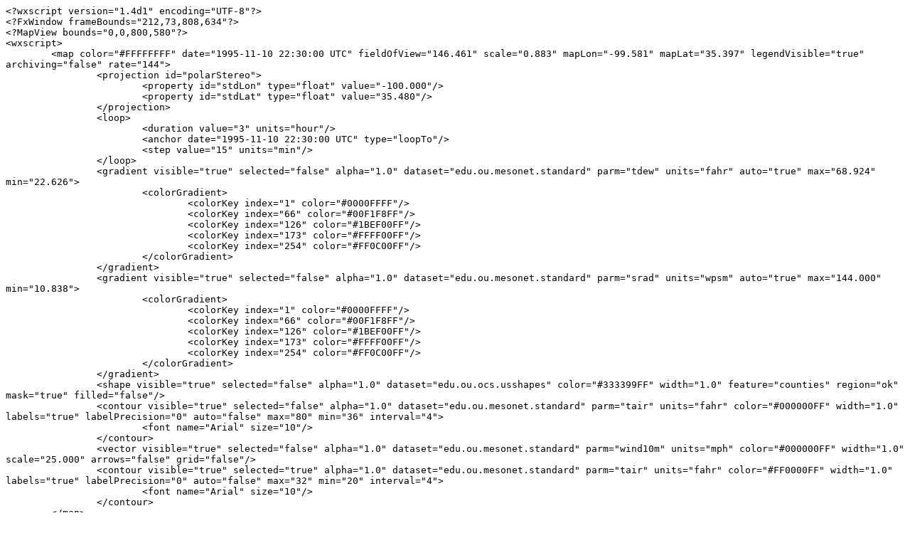

--- FILE ---
content_type: text/wxscript
request_url: http://okfirst.mesonet.org/train/casestudies/10nov95/wxscript/Nov10_mesonet430.wxscript
body_size: 775
content:
<?wxscript version="1.4d1" encoding="UTF-8"?>
<?FxWindow frameBounds="212,73,808,634"?>
<?MapView bounds="0,0,800,580"?>
<wxscript>
	<map color="#FFFFFFFF" date="1995-11-10 22:30:00 UTC" fieldOfView="146.461" scale="0.883" mapLon="-99.581" mapLat="35.397" legendVisible="true" archiving="false" rate="144">
		<projection id="polarStereo">
			<property id="stdLon" type="float" value="-100.000"/>
			<property id="stdLat" type="float" value="35.480"/>
		</projection>
		<loop>
			<duration value="3" units="hour"/>
			<anchor date="1995-11-10 22:30:00 UTC" type="loopTo"/>
			<step value="15" units="min"/>
		</loop>
		<gradient visible="true" selected="false" alpha="1.0" dataset="edu.ou.mesonet.standard" parm="tdew" units="fahr" auto="true" max="68.924" min="22.626">
			<colorGradient>
				<colorKey index="1" color="#0000FFFF"/>
				<colorKey index="66" color="#00F1F8FF"/>
				<colorKey index="126" color="#1BEF00FF"/>
				<colorKey index="173" color="#FFFF00FF"/>
				<colorKey index="254" color="#FF0C00FF"/>
			</colorGradient>
		</gradient>
		<gradient visible="true" selected="false" alpha="1.0" dataset="edu.ou.mesonet.standard" parm="srad" units="wpsm" auto="true" max="144.000" min="10.838">
			<colorGradient>
				<colorKey index="1" color="#0000FFFF"/>
				<colorKey index="66" color="#00F1F8FF"/>
				<colorKey index="126" color="#1BEF00FF"/>
				<colorKey index="173" color="#FFFF00FF"/>
				<colorKey index="254" color="#FF0C00FF"/>
			</colorGradient>
		</gradient>
		<shape visible="true" selected="false" alpha="1.0" dataset="edu.ou.ocs.usshapes" color="#333399FF" width="1.0" feature="counties" region="ok" mask="true" filled="false"/>
		<contour visible="true" selected="false" alpha="1.0" dataset="edu.ou.mesonet.standard" parm="tair" units="fahr" color="#000000FF" width="1.0" labels="true" labelPrecision="0" auto="false" max="80" min="36" interval="4">
			<font name="Arial" size="10"/>
		</contour>
		<vector visible="true" selected="false" alpha="1.0" dataset="edu.ou.mesonet.standard" parm="wind10m" units="mph" color="#000000FF" width="1.0" scale="25.000" arrows="false" grid="false"/>
		<contour visible="true" selected="true" alpha="1.0" dataset="edu.ou.mesonet.standard" parm="tair" units="fahr" color="#FF0000FF" width="1.0" labels="true" labelPrecision="0" auto="false" max="32" min="20" interval="4">
			<font name="Arial" size="10"/>
		</contour>
	</map>
</wxscript>
